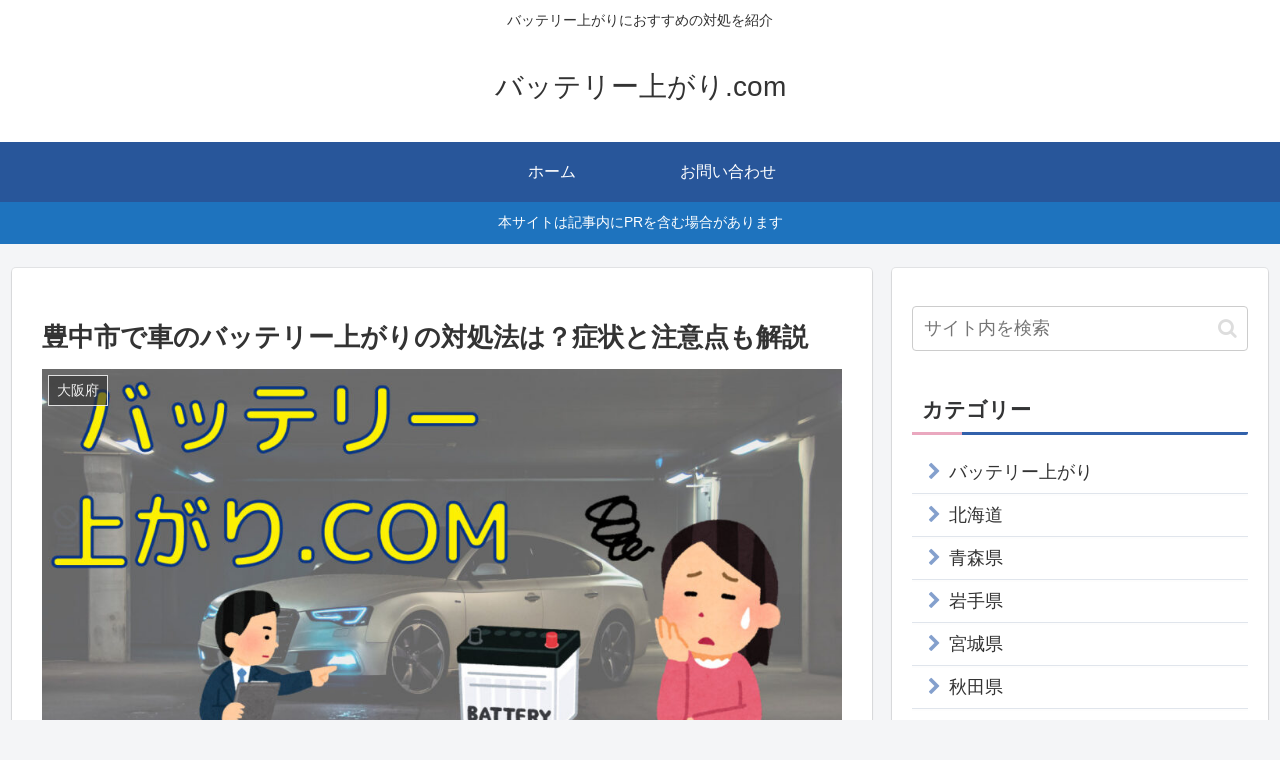

--- FILE ---
content_type: application/javascript; charset=utf-8;
request_url: https://dalc.valuecommerce.com/app3?p=887952780&_s=https%3A%2F%2Fbattery-agari.com%2Foosaka-toyonakashi&vf=iVBORw0KGgoAAAANSUhEUgAAAAMAAAADCAYAAABWKLW%2FAAAAMElEQVQYV2NkFGP4n5Ewk8Gwq5SBkTGN%2BX%2F%2FzMcMVd3SDIy5XF3%2FZ557wlCkMYkBAPfsDbbG2v9TAAAAAElFTkSuQmCC
body_size: 579
content:
vc_linkswitch_callback({"t":"6976999b","r":"aXaZmwAHgIkDkP_mCooERAqKCJSGag","ub":"aXaZmgAOAWYDkP%2FmCooBbQqKBthueA%3D%3D","vcid":"dsBwDOV_AYdwBWWvBkOhKEeL3zEwklAMLs272VfmPswMl6Ln0Pa1BYHKiJNoiV66","vcpub":"0.491657","approach.yahoo.co.jp":{"a":"2826703","m":"2201292","g":"e2894c3a8c"},"paypaystep.yahoo.co.jp":{"a":"2826703","m":"2201292","g":"e2894c3a8c"},"mini-shopping.yahoo.co.jp":{"a":"2826703","m":"2201292","g":"e2894c3a8c"},"shopping.geocities.jp":{"a":"2826703","m":"2201292","g":"e2894c3a8c"},"l":4,"shopping.yahoo.co.jp":{"a":"2826703","m":"2201292","g":"e2894c3a8c"},"p":887952780,"paypaymall.yahoo.co.jp":{"a":"2826703","m":"2201292","g":"e2894c3a8c"},"s":3663769})